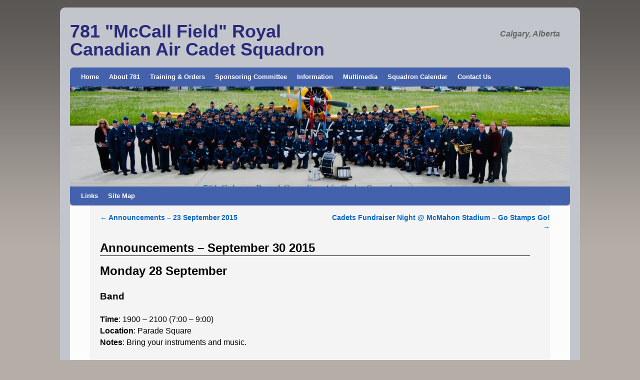

--- FILE ---
content_type: text/html; charset=UTF-8
request_url: http://781aircadets.ca/announcements-september-30-2015/
body_size: 13395
content:
<!DOCTYPE html>
<html lang="en-US">
<head>
<meta charset="UTF-8" />

<link rel="profile" href="http://gmpg.org/xfn/11" />
<link rel="stylesheet" type="text/css" media="all" href="http://781aircadets.ca/wp-content/themes/weaver/style.css" />
<link rel="pingback" href="" />
<meta name='robots' content='index, follow, max-image-preview:large, max-snippet:-1, max-video-preview:-1' />

	<!-- This site is optimized with the Yoast SEO plugin v20.5 - https://yoast.com/wordpress/plugins/seo/ -->
	<title>Announcements - September 30 2015 - 781 &quot;McCall Field&quot; Royal Canadian Air Cadet Squadron</title>
	<link rel="canonical" href="https://781aircadets.ca/announcements-september-30-2015/" />
	<meta name="twitter:label1" content="Written by" />
	<meta name="twitter:data1" content="Ray Yang" />
	<meta name="twitter:label2" content="Est. reading time" />
	<meta name="twitter:data2" content="1 minute" />
	<script type="application/ld+json" class="yoast-schema-graph">{"@context":"https://schema.org","@graph":[{"@type":"WebPage","@id":"https://781aircadets.ca/announcements-september-30-2015/","url":"https://781aircadets.ca/announcements-september-30-2015/","name":"Announcements - September 30 2015 - 781 &quot;McCall Field&quot; Royal Canadian Air Cadet Squadron","isPartOf":{"@id":"https://781aircadets.ca/#website"},"datePublished":"2015-09-25T22:35:57+00:00","dateModified":"2015-09-25T22:35:57+00:00","author":{"@id":"https://781aircadets.ca/#/schema/person/032801f098192d865ca992518aedf6c2"},"breadcrumb":{"@id":"https://781aircadets.ca/announcements-september-30-2015/#breadcrumb"},"inLanguage":"en-US","potentialAction":[{"@type":"ReadAction","target":["https://781aircadets.ca/announcements-september-30-2015/"]}]},{"@type":"BreadcrumbList","@id":"https://781aircadets.ca/announcements-september-30-2015/#breadcrumb","itemListElement":[{"@type":"ListItem","position":1,"name":"Home","item":"https://781aircadets.ca/"},{"@type":"ListItem","position":2,"name":"Announcements &#8211; September 30 2015"}]},{"@type":"WebSite","@id":"https://781aircadets.ca/#website","url":"https://781aircadets.ca/","name":"781 &quot;McCall Field&quot; Royal Canadian Air Cadet Squadron","description":"Calgary, Alberta","potentialAction":[{"@type":"SearchAction","target":{"@type":"EntryPoint","urlTemplate":"https://781aircadets.ca/?s={search_term_string}"},"query-input":"required name=search_term_string"}],"inLanguage":"en-US"},{"@type":"Person","@id":"https://781aircadets.ca/#/schema/person/032801f098192d865ca992518aedf6c2","name":"Ray Yang","image":{"@type":"ImageObject","inLanguage":"en-US","@id":"https://781aircadets.ca/#/schema/person/image/","url":"http://1.gravatar.com/avatar/7d7a4b5c11a85b76e1c42f3cb48e7a35?s=96&d=mm&r=g","contentUrl":"http://1.gravatar.com/avatar/7d7a4b5c11a85b76e1c42f3cb48e7a35?s=96&d=mm&r=g","caption":"Ray Yang"},"url":"http://781aircadets.ca/author/ray/"}]}</script>
	<!-- / Yoast SEO plugin. -->


<link rel='dns-prefetch' href='//widgets.wp.com' />
<link rel='dns-prefetch' href='//s0.wp.com' />
<link rel='dns-prefetch' href='//0.gravatar.com' />
<link rel='dns-prefetch' href='//1.gravatar.com' />
<link rel='dns-prefetch' href='//2.gravatar.com' />
<link rel='dns-prefetch' href='//jetpack.wordpress.com' />
<link rel='dns-prefetch' href='//public-api.wordpress.com' />
<link rel='dns-prefetch' href='//v0.wordpress.com' />
<link rel="alternate" type="application/rss+xml" title="781 &quot;McCall Field&quot; Royal Canadian Air Cadet Squadron &raquo; Feed" href="http://781aircadets.ca/feed/" />
<link rel="alternate" type="application/rss+xml" title="781 &quot;McCall Field&quot; Royal Canadian Air Cadet Squadron &raquo; Comments Feed" href="http://781aircadets.ca/comments/feed/" />
<script type="text/javascript">
/* <![CDATA[ */
window._wpemojiSettings = {"baseUrl":"https:\/\/s.w.org\/images\/core\/emoji\/15.0.3\/72x72\/","ext":".png","svgUrl":"https:\/\/s.w.org\/images\/core\/emoji\/15.0.3\/svg\/","svgExt":".svg","source":{"concatemoji":"http:\/\/781aircadets.ca\/wp-includes\/js\/wp-emoji-release.min.js?ver=6.5.7"}};
/*! This file is auto-generated */
!function(i,n){var o,s,e;function c(e){try{var t={supportTests:e,timestamp:(new Date).valueOf()};sessionStorage.setItem(o,JSON.stringify(t))}catch(e){}}function p(e,t,n){e.clearRect(0,0,e.canvas.width,e.canvas.height),e.fillText(t,0,0);var t=new Uint32Array(e.getImageData(0,0,e.canvas.width,e.canvas.height).data),r=(e.clearRect(0,0,e.canvas.width,e.canvas.height),e.fillText(n,0,0),new Uint32Array(e.getImageData(0,0,e.canvas.width,e.canvas.height).data));return t.every(function(e,t){return e===r[t]})}function u(e,t,n){switch(t){case"flag":return n(e,"\ud83c\udff3\ufe0f\u200d\u26a7\ufe0f","\ud83c\udff3\ufe0f\u200b\u26a7\ufe0f")?!1:!n(e,"\ud83c\uddfa\ud83c\uddf3","\ud83c\uddfa\u200b\ud83c\uddf3")&&!n(e,"\ud83c\udff4\udb40\udc67\udb40\udc62\udb40\udc65\udb40\udc6e\udb40\udc67\udb40\udc7f","\ud83c\udff4\u200b\udb40\udc67\u200b\udb40\udc62\u200b\udb40\udc65\u200b\udb40\udc6e\u200b\udb40\udc67\u200b\udb40\udc7f");case"emoji":return!n(e,"\ud83d\udc26\u200d\u2b1b","\ud83d\udc26\u200b\u2b1b")}return!1}function f(e,t,n){var r="undefined"!=typeof WorkerGlobalScope&&self instanceof WorkerGlobalScope?new OffscreenCanvas(300,150):i.createElement("canvas"),a=r.getContext("2d",{willReadFrequently:!0}),o=(a.textBaseline="top",a.font="600 32px Arial",{});return e.forEach(function(e){o[e]=t(a,e,n)}),o}function t(e){var t=i.createElement("script");t.src=e,t.defer=!0,i.head.appendChild(t)}"undefined"!=typeof Promise&&(o="wpEmojiSettingsSupports",s=["flag","emoji"],n.supports={everything:!0,everythingExceptFlag:!0},e=new Promise(function(e){i.addEventListener("DOMContentLoaded",e,{once:!0})}),new Promise(function(t){var n=function(){try{var e=JSON.parse(sessionStorage.getItem(o));if("object"==typeof e&&"number"==typeof e.timestamp&&(new Date).valueOf()<e.timestamp+604800&&"object"==typeof e.supportTests)return e.supportTests}catch(e){}return null}();if(!n){if("undefined"!=typeof Worker&&"undefined"!=typeof OffscreenCanvas&&"undefined"!=typeof URL&&URL.createObjectURL&&"undefined"!=typeof Blob)try{var e="postMessage("+f.toString()+"("+[JSON.stringify(s),u.toString(),p.toString()].join(",")+"));",r=new Blob([e],{type:"text/javascript"}),a=new Worker(URL.createObjectURL(r),{name:"wpTestEmojiSupports"});return void(a.onmessage=function(e){c(n=e.data),a.terminate(),t(n)})}catch(e){}c(n=f(s,u,p))}t(n)}).then(function(e){for(var t in e)n.supports[t]=e[t],n.supports.everything=n.supports.everything&&n.supports[t],"flag"!==t&&(n.supports.everythingExceptFlag=n.supports.everythingExceptFlag&&n.supports[t]);n.supports.everythingExceptFlag=n.supports.everythingExceptFlag&&!n.supports.flag,n.DOMReady=!1,n.readyCallback=function(){n.DOMReady=!0}}).then(function(){return e}).then(function(){var e;n.supports.everything||(n.readyCallback(),(e=n.source||{}).concatemoji?t(e.concatemoji):e.wpemoji&&e.twemoji&&(t(e.twemoji),t(e.wpemoji)))}))}((window,document),window._wpemojiSettings);
/* ]]> */
</script>
<link rel='stylesheet' id='weaver-style-sheet-css' href='http://781aircadets.ca/wp-content/uploads/weaver-subthemes/style-weaver.css?ver=209' type='text/css' media='all' />
<style id='wp-emoji-styles-inline-css' type='text/css'>

	img.wp-smiley, img.emoji {
		display: inline !important;
		border: none !important;
		box-shadow: none !important;
		height: 1em !important;
		width: 1em !important;
		margin: 0 0.07em !important;
		vertical-align: -0.1em !important;
		background: none !important;
		padding: 0 !important;
	}
</style>
<link rel='stylesheet' id='wp-block-library-css' href='http://781aircadets.ca/wp-includes/css/dist/block-library/style.min.css?ver=6.5.7' type='text/css' media='all' />
<style id='wp-block-library-inline-css' type='text/css'>
.has-text-align-justify{text-align:justify;}
</style>
<link rel='stylesheet' id='mediaelement-css' href='http://781aircadets.ca/wp-includes/js/mediaelement/mediaelementplayer-legacy.min.css?ver=4.2.17' type='text/css' media='all' />
<link rel='stylesheet' id='wp-mediaelement-css' href='http://781aircadets.ca/wp-includes/js/mediaelement/wp-mediaelement.min.css?ver=6.5.7' type='text/css' media='all' />
<style id='classic-theme-styles-inline-css' type='text/css'>
/*! This file is auto-generated */
.wp-block-button__link{color:#fff;background-color:#32373c;border-radius:9999px;box-shadow:none;text-decoration:none;padding:calc(.667em + 2px) calc(1.333em + 2px);font-size:1.125em}.wp-block-file__button{background:#32373c;color:#fff;text-decoration:none}
</style>
<style id='global-styles-inline-css' type='text/css'>
body{--wp--preset--color--black: #000000;--wp--preset--color--cyan-bluish-gray: #abb8c3;--wp--preset--color--white: #ffffff;--wp--preset--color--pale-pink: #f78da7;--wp--preset--color--vivid-red: #cf2e2e;--wp--preset--color--luminous-vivid-orange: #ff6900;--wp--preset--color--luminous-vivid-amber: #fcb900;--wp--preset--color--light-green-cyan: #7bdcb5;--wp--preset--color--vivid-green-cyan: #00d084;--wp--preset--color--pale-cyan-blue: #8ed1fc;--wp--preset--color--vivid-cyan-blue: #0693e3;--wp--preset--color--vivid-purple: #9b51e0;--wp--preset--gradient--vivid-cyan-blue-to-vivid-purple: linear-gradient(135deg,rgba(6,147,227,1) 0%,rgb(155,81,224) 100%);--wp--preset--gradient--light-green-cyan-to-vivid-green-cyan: linear-gradient(135deg,rgb(122,220,180) 0%,rgb(0,208,130) 100%);--wp--preset--gradient--luminous-vivid-amber-to-luminous-vivid-orange: linear-gradient(135deg,rgba(252,185,0,1) 0%,rgba(255,105,0,1) 100%);--wp--preset--gradient--luminous-vivid-orange-to-vivid-red: linear-gradient(135deg,rgba(255,105,0,1) 0%,rgb(207,46,46) 100%);--wp--preset--gradient--very-light-gray-to-cyan-bluish-gray: linear-gradient(135deg,rgb(238,238,238) 0%,rgb(169,184,195) 100%);--wp--preset--gradient--cool-to-warm-spectrum: linear-gradient(135deg,rgb(74,234,220) 0%,rgb(151,120,209) 20%,rgb(207,42,186) 40%,rgb(238,44,130) 60%,rgb(251,105,98) 80%,rgb(254,248,76) 100%);--wp--preset--gradient--blush-light-purple: linear-gradient(135deg,rgb(255,206,236) 0%,rgb(152,150,240) 100%);--wp--preset--gradient--blush-bordeaux: linear-gradient(135deg,rgb(254,205,165) 0%,rgb(254,45,45) 50%,rgb(107,0,62) 100%);--wp--preset--gradient--luminous-dusk: linear-gradient(135deg,rgb(255,203,112) 0%,rgb(199,81,192) 50%,rgb(65,88,208) 100%);--wp--preset--gradient--pale-ocean: linear-gradient(135deg,rgb(255,245,203) 0%,rgb(182,227,212) 50%,rgb(51,167,181) 100%);--wp--preset--gradient--electric-grass: linear-gradient(135deg,rgb(202,248,128) 0%,rgb(113,206,126) 100%);--wp--preset--gradient--midnight: linear-gradient(135deg,rgb(2,3,129) 0%,rgb(40,116,252) 100%);--wp--preset--font-size--small: 13px;--wp--preset--font-size--medium: 20px;--wp--preset--font-size--large: 36px;--wp--preset--font-size--x-large: 42px;--wp--preset--spacing--20: 0.44rem;--wp--preset--spacing--30: 0.67rem;--wp--preset--spacing--40: 1rem;--wp--preset--spacing--50: 1.5rem;--wp--preset--spacing--60: 2.25rem;--wp--preset--spacing--70: 3.38rem;--wp--preset--spacing--80: 5.06rem;--wp--preset--shadow--natural: 6px 6px 9px rgba(0, 0, 0, 0.2);--wp--preset--shadow--deep: 12px 12px 50px rgba(0, 0, 0, 0.4);--wp--preset--shadow--sharp: 6px 6px 0px rgba(0, 0, 0, 0.2);--wp--preset--shadow--outlined: 6px 6px 0px -3px rgba(255, 255, 255, 1), 6px 6px rgba(0, 0, 0, 1);--wp--preset--shadow--crisp: 6px 6px 0px rgba(0, 0, 0, 1);}:where(.is-layout-flex){gap: 0.5em;}:where(.is-layout-grid){gap: 0.5em;}body .is-layout-flex{display: flex;}body .is-layout-flex{flex-wrap: wrap;align-items: center;}body .is-layout-flex > *{margin: 0;}body .is-layout-grid{display: grid;}body .is-layout-grid > *{margin: 0;}:where(.wp-block-columns.is-layout-flex){gap: 2em;}:where(.wp-block-columns.is-layout-grid){gap: 2em;}:where(.wp-block-post-template.is-layout-flex){gap: 1.25em;}:where(.wp-block-post-template.is-layout-grid){gap: 1.25em;}.has-black-color{color: var(--wp--preset--color--black) !important;}.has-cyan-bluish-gray-color{color: var(--wp--preset--color--cyan-bluish-gray) !important;}.has-white-color{color: var(--wp--preset--color--white) !important;}.has-pale-pink-color{color: var(--wp--preset--color--pale-pink) !important;}.has-vivid-red-color{color: var(--wp--preset--color--vivid-red) !important;}.has-luminous-vivid-orange-color{color: var(--wp--preset--color--luminous-vivid-orange) !important;}.has-luminous-vivid-amber-color{color: var(--wp--preset--color--luminous-vivid-amber) !important;}.has-light-green-cyan-color{color: var(--wp--preset--color--light-green-cyan) !important;}.has-vivid-green-cyan-color{color: var(--wp--preset--color--vivid-green-cyan) !important;}.has-pale-cyan-blue-color{color: var(--wp--preset--color--pale-cyan-blue) !important;}.has-vivid-cyan-blue-color{color: var(--wp--preset--color--vivid-cyan-blue) !important;}.has-vivid-purple-color{color: var(--wp--preset--color--vivid-purple) !important;}.has-black-background-color{background-color: var(--wp--preset--color--black) !important;}.has-cyan-bluish-gray-background-color{background-color: var(--wp--preset--color--cyan-bluish-gray) !important;}.has-white-background-color{background-color: var(--wp--preset--color--white) !important;}.has-pale-pink-background-color{background-color: var(--wp--preset--color--pale-pink) !important;}.has-vivid-red-background-color{background-color: var(--wp--preset--color--vivid-red) !important;}.has-luminous-vivid-orange-background-color{background-color: var(--wp--preset--color--luminous-vivid-orange) !important;}.has-luminous-vivid-amber-background-color{background-color: var(--wp--preset--color--luminous-vivid-amber) !important;}.has-light-green-cyan-background-color{background-color: var(--wp--preset--color--light-green-cyan) !important;}.has-vivid-green-cyan-background-color{background-color: var(--wp--preset--color--vivid-green-cyan) !important;}.has-pale-cyan-blue-background-color{background-color: var(--wp--preset--color--pale-cyan-blue) !important;}.has-vivid-cyan-blue-background-color{background-color: var(--wp--preset--color--vivid-cyan-blue) !important;}.has-vivid-purple-background-color{background-color: var(--wp--preset--color--vivid-purple) !important;}.has-black-border-color{border-color: var(--wp--preset--color--black) !important;}.has-cyan-bluish-gray-border-color{border-color: var(--wp--preset--color--cyan-bluish-gray) !important;}.has-white-border-color{border-color: var(--wp--preset--color--white) !important;}.has-pale-pink-border-color{border-color: var(--wp--preset--color--pale-pink) !important;}.has-vivid-red-border-color{border-color: var(--wp--preset--color--vivid-red) !important;}.has-luminous-vivid-orange-border-color{border-color: var(--wp--preset--color--luminous-vivid-orange) !important;}.has-luminous-vivid-amber-border-color{border-color: var(--wp--preset--color--luminous-vivid-amber) !important;}.has-light-green-cyan-border-color{border-color: var(--wp--preset--color--light-green-cyan) !important;}.has-vivid-green-cyan-border-color{border-color: var(--wp--preset--color--vivid-green-cyan) !important;}.has-pale-cyan-blue-border-color{border-color: var(--wp--preset--color--pale-cyan-blue) !important;}.has-vivid-cyan-blue-border-color{border-color: var(--wp--preset--color--vivid-cyan-blue) !important;}.has-vivid-purple-border-color{border-color: var(--wp--preset--color--vivid-purple) !important;}.has-vivid-cyan-blue-to-vivid-purple-gradient-background{background: var(--wp--preset--gradient--vivid-cyan-blue-to-vivid-purple) !important;}.has-light-green-cyan-to-vivid-green-cyan-gradient-background{background: var(--wp--preset--gradient--light-green-cyan-to-vivid-green-cyan) !important;}.has-luminous-vivid-amber-to-luminous-vivid-orange-gradient-background{background: var(--wp--preset--gradient--luminous-vivid-amber-to-luminous-vivid-orange) !important;}.has-luminous-vivid-orange-to-vivid-red-gradient-background{background: var(--wp--preset--gradient--luminous-vivid-orange-to-vivid-red) !important;}.has-very-light-gray-to-cyan-bluish-gray-gradient-background{background: var(--wp--preset--gradient--very-light-gray-to-cyan-bluish-gray) !important;}.has-cool-to-warm-spectrum-gradient-background{background: var(--wp--preset--gradient--cool-to-warm-spectrum) !important;}.has-blush-light-purple-gradient-background{background: var(--wp--preset--gradient--blush-light-purple) !important;}.has-blush-bordeaux-gradient-background{background: var(--wp--preset--gradient--blush-bordeaux) !important;}.has-luminous-dusk-gradient-background{background: var(--wp--preset--gradient--luminous-dusk) !important;}.has-pale-ocean-gradient-background{background: var(--wp--preset--gradient--pale-ocean) !important;}.has-electric-grass-gradient-background{background: var(--wp--preset--gradient--electric-grass) !important;}.has-midnight-gradient-background{background: var(--wp--preset--gradient--midnight) !important;}.has-small-font-size{font-size: var(--wp--preset--font-size--small) !important;}.has-medium-font-size{font-size: var(--wp--preset--font-size--medium) !important;}.has-large-font-size{font-size: var(--wp--preset--font-size--large) !important;}.has-x-large-font-size{font-size: var(--wp--preset--font-size--x-large) !important;}
.wp-block-navigation a:where(:not(.wp-element-button)){color: inherit;}
:where(.wp-block-post-template.is-layout-flex){gap: 1.25em;}:where(.wp-block-post-template.is-layout-grid){gap: 1.25em;}
:where(.wp-block-columns.is-layout-flex){gap: 2em;}:where(.wp-block-columns.is-layout-grid){gap: 2em;}
.wp-block-pullquote{font-size: 1.5em;line-height: 1.6;}
</style>
<link rel='stylesheet' id='magic-liquidizer-table-style-css' href='http://781aircadets.ca/wp-content/plugins/magic-liquidizer-responsive-table/idcss/ml-responsive-table.css?ver=2.0.3' type='text/css' media='all' />
<link rel='stylesheet' id='meteor-slides-css' href='http://781aircadets.ca/wp-content/plugins/meteor-slides/css/meteor-slides.css?ver=1.0' type='text/css' media='all' />
<link rel='stylesheet' id='youtube-channel-gallery-css' href='http://781aircadets.ca/wp-content/plugins/youtube-channel-gallery/styles.css?ver=6.5.7' type='text/css' media='all' />
<link rel='stylesheet' id='jquery.magnific-popup-css' href='http://781aircadets.ca/wp-content/plugins/youtube-channel-gallery/magnific-popup.css?ver=6.5.7' type='text/css' media='all' />
<style id='jetpack_facebook_likebox-inline-css' type='text/css'>
.widget_facebook_likebox {
	overflow: hidden;
}

</style>
<link rel='stylesheet' id='ngg_basic_slideshow_style-css' href='http://781aircadets.ca/wp-content/plugins/nextgen-gallery/products/photocrati_nextgen/modules/nextgen_basic_gallery/static/slideshow/ngg_basic_slideshow.css?ver=3.35' type='text/css' media='all' />
<link rel='stylesheet' id='ngg_slick_slideshow_style-css' href='http://781aircadets.ca/wp-content/plugins/nextgen-gallery/products/photocrati_nextgen/modules/nextgen_basic_gallery/static/slideshow/slick/slick.css?ver=3.35' type='text/css' media='all' />
<link rel='stylesheet' id='ngg_slick_slideshow_theme-css' href='http://781aircadets.ca/wp-content/plugins/nextgen-gallery/products/photocrati_nextgen/modules/nextgen_basic_gallery/static/slideshow/slick/slick-theme.css?ver=3.35' type='text/css' media='all' />
<link rel='stylesheet' id='ngg_trigger_buttons-css' href='http://781aircadets.ca/wp-content/plugins/nextgen-gallery/products/photocrati_nextgen/modules/nextgen_gallery_display/static/trigger_buttons.css?ver=3.35' type='text/css' media='all' />
<link rel='stylesheet' id='shutter-0-css' href='http://781aircadets.ca/wp-content/plugins/nextgen-gallery/products/photocrati_nextgen/modules/lightbox/static/shutter/shutter.css?ver=3.35' type='text/css' media='all' />
<link rel='stylesheet' id='fontawesome_v4_shim_style-css' href='http://781aircadets.ca/wp-content/plugins/nextgen-gallery/products/photocrati_nextgen/modules/nextgen_gallery_display/static/fontawesome/css/v4-shims.min.css?ver=6.5.7' type='text/css' media='all' />
<link rel='stylesheet' id='fontawesome-css' href='http://781aircadets.ca/wp-content/plugins/nextgen-gallery/products/photocrati_nextgen/modules/nextgen_gallery_display/static/fontawesome/css/all.min.css?ver=6.5.7' type='text/css' media='all' />
<link rel='stylesheet' id='nextgen_widgets_style-css' href='http://781aircadets.ca/wp-content/plugins/nextgen-gallery/products/photocrati_nextgen/modules/widget/static/widgets.css?ver=3.35' type='text/css' media='all' />
<link rel='stylesheet' id='nextgen_basic_slideshow_style-css' href='http://781aircadets.ca/wp-content/plugins/nextgen-gallery/products/photocrati_nextgen/modules/nextgen_basic_gallery/static/slideshow/ngg_basic_slideshow.css?ver=3.35' type='text/css' media='all' />
<link rel='stylesheet' id='social-logos-css' href='http://781aircadets.ca/wp-content/plugins/jetpack/_inc/social-logos/social-logos.min.css?ver=12.0.2' type='text/css' media='all' />
<link rel='stylesheet' id='jetpack_css-css' href='http://781aircadets.ca/wp-content/plugins/jetpack/css/jetpack.css?ver=12.0.2' type='text/css' media='all' />
<script type="text/javascript" id="jetpack_related-posts-js-extra">
/* <![CDATA[ */
var related_posts_js_options = {"post_heading":"h4"};
/* ]]> */
</script>
<script type="text/javascript" src="http://781aircadets.ca/wp-content/plugins/jetpack/_inc/build/related-posts/related-posts.min.js?ver=20211209" id="jetpack_related-posts-js"></script>
<script type="text/javascript" src="http://781aircadets.ca/wp-includes/js/jquery/jquery.min.js?ver=3.7.1" id="jquery-core-js"></script>
<script type="text/javascript" src="http://781aircadets.ca/wp-includes/js/jquery/jquery-migrate.min.js?ver=3.4.1" id="jquery-migrate-js"></script>
<script type="text/javascript" src="http://781aircadets.ca/wp-content/plugins/magic-liquidizer-responsive-table/idjs/ml.responsive.table.min.js?ver=2.0.3" id="magic-liquidizer-table-js"></script>
<script type="text/javascript" src="http://781aircadets.ca/wp-content/plugins/meteor-slides/js/jquery.cycle.all.js?ver=6.5.7" id="jquery-cycle-js"></script>
<script type="text/javascript" src="http://781aircadets.ca/wp-content/plugins/meteor-slides/js/jquery.metadata.v2.js?ver=6.5.7" id="jquery-metadata-js"></script>
<script type="text/javascript" src="http://781aircadets.ca/wp-content/plugins/meteor-slides/js/jquery.touchwipe.1.1.1.js?ver=6.5.7" id="jquery-touchwipe-js"></script>
<script type="text/javascript" id="meteorslides-script-js-extra">
/* <![CDATA[ */
var meteorslidessettings = {"meteorslideshowspeed":"2000","meteorslideshowduration":"8000","meteorslideshowheight":"200","meteorslideshowwidth":"1000","meteorslideshowtransition":"fade"};
/* ]]> */
</script>
<script type="text/javascript" src="http://781aircadets.ca/wp-content/plugins/meteor-slides/js/slideshow.js?ver=6.5.7" id="meteorslides-script-js"></script>
<script type="text/javascript" src="http://781aircadets.ca/wp-content/plugins/nextgen-gallery/products/photocrati_nextgen/modules/nextgen_basic_gallery/static/slideshow/slick/slick-1.8.0-modded.js?ver=3.35" id="ngg_slick-js"></script>
<script type="text/javascript" id="photocrati_ajax-js-extra">
/* <![CDATA[ */
var photocrati_ajax = {"url":"http:\/\/781aircadets.ca\/index.php?photocrati_ajax=1","wp_home_url":"http:\/\/781aircadets.ca","wp_site_url":"http:\/\/781aircadets.ca","wp_root_url":"http:\/\/781aircadets.ca","wp_plugins_url":"http:\/\/781aircadets.ca\/wp-content\/plugins","wp_content_url":"http:\/\/781aircadets.ca\/wp-content","wp_includes_url":"http:\/\/781aircadets.ca\/wp-includes\/","ngg_param_slug":"nggallery"};
/* ]]> */
</script>
<script type="text/javascript" src="http://781aircadets.ca/wp-content/plugins/nextgen-gallery/products/photocrati_nextgen/modules/ajax/static/ajax.min.js?ver=3.35" id="photocrati_ajax-js"></script>
<script type="text/javascript" src="http://781aircadets.ca/wp-content/plugins/nextgen-gallery/products/photocrati_nextgen/modules/nextgen_basic_gallery/static/slideshow/ngg_basic_slideshow.js?ver=3.35" id="photocrati-nextgen_basic_slideshow-js"></script>
<script type="text/javascript" src="http://781aircadets.ca/wp-content/plugins/nextgen-gallery/products/photocrati_nextgen/modules/nextgen_gallery_display/static/fontawesome/js/v4-shims.min.js?ver=5.3.1" id="fontawesome_v4_shim-js"></script>
<script type="text/javascript" defer data-auto-replace-svg="false" data-keep-original-source="false" data-search-pseudo-elements src="http://781aircadets.ca/wp-content/plugins/nextgen-gallery/products/photocrati_nextgen/modules/nextgen_gallery_display/static/fontawesome/js/all.min.js?ver=5.3.1" id="fontawesome-js"></script>
<script type="text/javascript" src="http://781aircadets.ca/wp-content/plugins/google-analyticator/external-tracking.min.js?ver=6.5.7" id="ga-external-tracking-js"></script>
<link rel="https://api.w.org/" href="http://781aircadets.ca/wp-json/" /><link rel="alternate" type="application/json" href="http://781aircadets.ca/wp-json/wp/v2/posts/3708" /><link rel="EditURI" type="application/rsd+xml" title="RSD" href="http://781aircadets.ca/xmlrpc.php?rsd" />
<meta name="generator" content="WordPress 6.5.7" />
<link rel='shortlink' href='https://wp.me/p34Ho5-XO' />
<link rel="alternate" type="application/json+oembed" href="http://781aircadets.ca/wp-json/oembed/1.0/embed?url=http%3A%2F%2F781aircadets.ca%2Fannouncements-september-30-2015%2F" />
<link rel="alternate" type="text/xml+oembed" href="http://781aircadets.ca/wp-json/oembed/1.0/embed?url=http%3A%2F%2F781aircadets.ca%2Fannouncements-september-30-2015%2F&#038;format=xml" />

<!-- This site is using AdRotate v5.12 to display their advertisements - https://ajdg.solutions/ -->
<!-- AdRotate CSS -->
<style type="text/css" media="screen">
	.g { margin:0px; padding:0px; overflow:hidden; line-height:1; zoom:1; }
	.g img { height:auto; }
	.g-col { position:relative; float:left; }
	.g-col:first-child { margin-left: 0; }
	.g-col:last-child { margin-right: 0; }
	.g-1 { width:100%; max-width:160px; height:100%; max-height:230px; margin: 0 auto; }
	@media only screen and (max-width: 480px) {
		.g-col, .g-dyn, .g-single { width:100%; margin-left:0; margin-right:0; }
	}
</style>
<!-- /AdRotate CSS -->

	<style>img#wpstats{display:none}</style>
		
<!-- This site is using Weaver 2.2.9 subtheme: Blue -->
<meta name="description" content=" Air Cadets 781 Squadron - Calgary, Alberta " />
<meta name="keywords" content="Air Cadets 781 Squadron blog, Air Cadets 781 Squadron" />
<!-- Add your own CSS snippets between the style tags. -->
<style type="text/css">
</style>
<!--[if lte IE 7]>
<style type="text/css" media="screen">
div.menu { display:inline !important;}
.menu-add, .menu-add-left {margin-top:-4px !important;}
</style>
<![endif]-->
<!--[if lte IE 8]>
<style type="text/css" media="screen">
#primary, #secondary, #altleft, #altright, #ttw-top-widget, #ttw-bot-widget,
  #ttw-site-top-widget, #ttw-site-bot-widget, #per-page-widget, #wrapper {
  behavior: url(http://781aircadets.ca/wp-content/themes/weaver/js/PIE/PIE.php); position:relative; }
</style>
<![endif]-->

<!-- End of Weaver options -->
<style type="text/css" id="custom-background-css">
body.custom-background { background-color: #b5aea8; }
</style>
				<style type="text/css">
				/* If html does not have either class, do not show lazy loaded images. */
				html:not( .jetpack-lazy-images-js-enabled ):not( .js ) .jetpack-lazy-image {
					display: none;
				}
			</style>
			<script>
				document.documentElement.classList.add(
					'jetpack-lazy-images-js-enabled'
				);
			</script>
		
<!-- Jetpack Open Graph Tags -->
<meta property="og:type" content="article" />
<meta property="og:title" content="Announcements &#8211; September 30 2015" />
<meta property="og:url" content="http://781aircadets.ca/announcements-september-30-2015/" />
<meta property="og:description" content="Monday 28 September Band Time: 1900 &#8211; 2100 (7:00 &#8211; 9:00) Location: Parade Square Notes: Bring your instruments and music. Effective Speaking Time: 1830 &#8211; 2100 (6:30 &#8211; 9:00) …" />
<meta property="article:published_time" content="2015-09-25T22:35:57+00:00" />
<meta property="article:modified_time" content="2015-09-25T22:35:57+00:00" />
<meta property="og:site_name" content="781 &quot;McCall Field&quot; Royal Canadian Air Cadet Squadron" />
<meta property="og:image" content="https://s0.wp.com/i/blank.jpg" />
<meta property="og:image:alt" content="" />
<meta property="og:locale" content="en_US" />
<meta name="twitter:text:title" content="Announcements &#8211; September 30 2015" />
<meta name="twitter:card" content="summary" />

<!-- End Jetpack Open Graph Tags -->
<!-- Google Analytics Tracking by Google Analyticator 6.5.7 -->
<script type="text/javascript">
    var analyticsFileTypes = [];
    var analyticsSnippet = 'disabled';
    var analyticsEventTracking = 'enabled';
</script>
<script type="text/javascript">
	(function(i,s,o,g,r,a,m){i['GoogleAnalyticsObject']=r;i[r]=i[r]||function(){
	(i[r].q=i[r].q||[]).push(arguments)},i[r].l=1*new Date();a=s.createElement(o),
	m=s.getElementsByTagName(o)[0];a.async=1;a.src=g;m.parentNode.insertBefore(a,m)
	})(window,document,'script','//www.google-analytics.com/analytics.js','ga');
	ga('create', 'UA-37028330-1', 'auto');
 
	ga('send', 'pageview');
</script>
</head>

<body class="post-template-default single single-post postid-3708 single-format-standard custom-background">
<div id="wrapper" class="hfeed">
    <div id="header">
    	<div id="masthead">
		<div id="ttw-site-logo"></div>
		<div id="ttw-site-logo-link" onclick="location.href='http://781aircadets.ca/';" style="cursor:pointer;"></div>
		<div id="site-title" >
		    <span>
			<a href="http://781aircadets.ca/" title="781 &quot;McCall Field&quot; Royal Canadian Air Cadet Squadron" rel="home">781 &quot;McCall Field&quot; Royal Canadian Air Cadet Squadron</a>
		    </span>
		</div>
		<div id="site-description" >Calgary, Alberta</div>
		<div class="skip-link screen-reader-text"><a href="#content" title="Skip to content">Skip to content</a></div>
			<div id="nav-top-menu"><div id="access" role="navigation">
<div class="menu"><ul id="menu-menu" class="menu"><li id="menu-item-167" class="menu-item menu-item-type-custom menu-item-object-custom menu-item-home menu-item-167"><a href="http://781aircadets.ca/">Home</a></li>
<li id="menu-item-87" class="menu-item menu-item-type-post_type menu-item-object-page menu-item-has-children menu-item-87"><a href="http://781aircadets.ca/about-781/">About 781</a>
<ul class="sub-menu">
	<li id="menu-item-803" class="menu-item menu-item-type-post_type menu-item-object-page menu-item-803"><a href="http://781aircadets.ca/about-781/cadets/">About Cadets</a></li>
	<li id="menu-item-178" class="menu-item menu-item-type-post_type menu-item-object-page menu-item-178"><a href="http://781aircadets.ca/about-781/cadets-video/">Cadets Videos</a></li>
	<li id="menu-item-90" class="menu-item menu-item-type-post_type menu-item-object-page menu-item-90"><a href="http://781aircadets.ca/about-781/joinus/">Join Us</a></li>
	<li id="menu-item-91" class="menu-item menu-item-type-post_type menu-item-object-page menu-item-91"><a href="http://781aircadets.ca/about-781/location/">Location</a></li>
	<li id="menu-item-89" class="menu-item menu-item-type-post_type menu-item-object-page menu-item-89"><a href="http://781aircadets.ca/about-781/history/">History</a></li>
	<li id="menu-item-92" class="menu-item menu-item-type-post_type menu-item-object-page menu-item-92"><a href="http://781aircadets.ca/about-781/unit-staff/">Squadron Staff</a></li>
	<li id="menu-item-88" class="menu-item menu-item-type-post_type menu-item-object-page menu-item-88"><a href="http://781aircadets.ca/about-781/alumni/">Alumni</a></li>
</ul>
</li>
<li id="menu-item-93" class="menu-item menu-item-type-post_type menu-item-object-page menu-item-has-children menu-item-93"><a href="http://781aircadets.ca/local-training-orders/">Training &#038; Orders</a>
<ul class="sub-menu">
	<li id="menu-item-96" class="menu-item menu-item-type-post_type menu-item-object-page menu-item-96"><a href="http://781aircadets.ca/local-training-orders/unit-orders/">Unit Orders</a></li>
	<li id="menu-item-94" class="menu-item menu-item-type-post_type menu-item-object-page menu-item-94"><a href="http://781aircadets.ca/local-training-orders/familiarization-flying/">Familiarization Flying</a></li>
	<li id="menu-item-95" class="menu-item menu-item-type-post_type menu-item-object-page menu-item-95"><a href="http://781aircadets.ca/local-training-orders/marksmanship-training/">Marksmanship Training</a></li>
	<li id="menu-item-97" class="menu-item menu-item-type-post_type menu-item-object-page menu-item-97"><a href="http://781aircadets.ca/local-training-orders/military-band/">Military Band</a></li>
	<li id="menu-item-98" class="menu-item menu-item-type-post_type menu-item-object-page menu-item-98"><a href="http://781aircadets.ca/local-training-orders/pipe-band/">Pipe Band</a></li>
	<li id="menu-item-99" class="menu-item menu-item-type-post_type menu-item-object-page menu-item-99"><a href="http://781aircadets.ca/local-training-orders/duke-of-edinburgh/">Duke of Edinburgh</a></li>
</ul>
</li>
<li id="menu-item-100" class="menu-item menu-item-type-post_type menu-item-object-page menu-item-has-children menu-item-100"><a href="http://781aircadets.ca/ssc/">Sponsoring Committee</a>
<ul class="sub-menu">
	<li id="menu-item-101" class="menu-item menu-item-type-post_type menu-item-object-page menu-item-101"><a href="http://781aircadets.ca/ssc/executive/">Executives</a></li>
	<li id="menu-item-5615" class="menu-item menu-item-type-post_type menu-item-object-page menu-item-5615"><a href="http://781aircadets.ca/ssc/screened-volunteer/">Become Screened Volunteer</a></li>
	<li id="menu-item-228" class="menu-item menu-item-type-post_type menu-item-object-page menu-item-228"><a href="http://781aircadets.ca/ssc/donations/">Donations</a></li>
	<li id="menu-item-3869" class="menu-item menu-item-type-post_type menu-item-object-page menu-item-3869"><a href="http://781aircadets.ca/ssc/donate-your-bottles/">Donate Your Bottles</a></li>
	<li id="menu-item-3948" class="menu-item menu-item-type-post_type menu-item-object-page menu-item-3948"><a href="http://781aircadets.ca/ssc/donate-your-car/">Donate Your Car</a></li>
</ul>
</li>
<li id="menu-item-102" class="menu-item menu-item-type-post_type menu-item-object-page menu-item-has-children menu-item-102"><a href="#">Information</a>
<ul class="sub-menu">
	<li id="menu-item-2942" class="menu-item menu-item-type-post_type menu-item-object-page menu-item-2942"><a href="http://781aircadets.ca/information/tips-for-parents/">Tips for Parents</a></li>
	<li id="menu-item-5830" class="menu-item menu-item-type-post_type menu-item-object-page menu-item-5830"><a href="http://781aircadets.ca/information/cadet-ranks/">Cadet Ranks</a></li>
	<li id="menu-item-104" class="menu-item menu-item-type-post_type menu-item-object-page menu-item-104"><a href="http://781aircadets.ca/information/acronyms-and-definitions/">Acronyms and Definitions</a></li>
	<li id="menu-item-105" class="menu-item menu-item-type-post_type menu-item-object-page menu-item-105"><a href="http://781aircadets.ca/information/scholarship/">Awards &#038; Scholarships</a></li>
</ul>
</li>
<li id="menu-item-363" class="menu-item menu-item-type-post_type menu-item-object-page menu-item-has-children menu-item-363"><a href="#">Multimedia</a>
<ul class="sub-menu">
	<li id="menu-item-6274" class="menu-item menu-item-type-post_type menu-item-object-page menu-item-6274"><a href="http://781aircadets.ca/squadron-image-gallery/">Squadron Image Gallery</a></li>
	<li id="menu-item-364" class="menu-item menu-item-type-post_type menu-item-object-page menu-item-364"><a href="http://781aircadets.ca/multimedia/videos/">Videos</a></li>
	<li id="menu-item-365" class="menu-item menu-item-type-post_type menu-item-object-page menu-item-365"><a href="http://781aircadets.ca/multimedia/photo/">Photos (Pre 2019)</a></li>
</ul>
</li>
<li id="menu-item-3877" class="menu-item menu-item-type-post_type menu-item-object-page menu-item-3877"><a href="http://781aircadets.ca/squadron-calendar/">Squadron Calendar</a></li>
<li id="menu-item-5939" class="menu-item menu-item-type-post_type menu-item-object-page menu-item-5939"><a href="http://781aircadets.ca/contactus/">Contact Us</a></li>
</ul></div>			</div></div><!-- #access -->
		    	
		
	<div id="meteor-slideshow" class="meteor-slides  navprevnext">
	
			
			
			<ul class="meteor-nav">
		
				<li id="meteor-prev" class="prev"><a href="#prev">Previous</a></li>
			
				<li id="meteor-next" class="next"><a href="#next">Next</a></li>
			
			</ul><!-- .meteor-nav -->
		
				
			
		<div class="meteor-clip">
	
				
			<img style="visibility: hidden;" class="meteor-shim" src="http://781aircadets.ca/wp-content/uploads/781CoverImage-1000x200.jpg" alt="" />
			<div class="mslide mslide-1">
				
									
					<img width="1000" height="200" src="http://781aircadets.ca/wp-content/uploads/781CoverImage-1000x200.jpg" class="attachment-featured-slide size-featured-slide wp-post-image jetpack-lazy-image" alt title decoding="async" fetchpriority="high" data-attachment-id="6275" data-permalink="http://781aircadets.ca/781coverimage/" data-orig-file="http://781aircadets.ca/wp-content/uploads/781CoverImage.jpg" data-orig-size="1911,708" data-comments-opened="1" data-image-meta="{&quot;aperture&quot;:&quot;0&quot;,&quot;credit&quot;:&quot;&quot;,&quot;camera&quot;:&quot;&quot;,&quot;caption&quot;:&quot;&quot;,&quot;created_timestamp&quot;:&quot;0&quot;,&quot;copyright&quot;:&quot;&quot;,&quot;focal_length&quot;:&quot;0&quot;,&quot;iso&quot;:&quot;0&quot;,&quot;shutter_speed&quot;:&quot;0&quot;,&quot;title&quot;:&quot;&quot;,&quot;orientation&quot;:&quot;0&quot;}" data-image-title="781CoverImage" data-image-description data-image-caption data-medium-file="http://781aircadets.ca/wp-content/uploads/781CoverImage-300x111.jpg" data-large-file="http://781aircadets.ca/wp-content/uploads/781CoverImage-1024x379.jpg" data-lazy-src="http://781aircadets.ca/wp-content/uploads/781CoverImage-1000x200.jpg?is-pending-load=1" srcset="[data-uri]">					
							
			</div><!-- .mslide -->
			
						
				
			
			<div class="mslide mslide-2">
				
									
					<img width="1000" height="200" src="http://781aircadets.ca/wp-content/uploads/Calgary-2015.jpg" class="attachment-featured-slide size-featured-slide wp-post-image jetpack-lazy-image" alt title decoding="async" data-attachment-id="3628" data-permalink="http://781aircadets.ca/?attachment_id=3628" data-orig-file="http://781aircadets.ca/wp-content/uploads/Calgary-2015.jpg" data-orig-size="1000,200" data-comments-opened="1" data-image-meta="{&quot;aperture&quot;:&quot;2.2&quot;,&quot;credit&quot;:&quot;&quot;,&quot;camera&quot;:&quot;iPhone 6&quot;,&quot;caption&quot;:&quot;&quot;,&quot;created_timestamp&quot;:&quot;1437673034&quot;,&quot;copyright&quot;:&quot;&quot;,&quot;focal_length&quot;:&quot;4.15&quot;,&quot;iso&quot;:&quot;32&quot;,&quot;shutter_speed&quot;:&quot;0.000505050505051&quot;,&quot;title&quot;:&quot;&quot;,&quot;orientation&quot;:&quot;1&quot;}" data-image-title="Calgary-2015" data-image-description data-image-caption data-medium-file="http://781aircadets.ca/wp-content/uploads/Calgary-2015-300x60.jpg" data-large-file="http://781aircadets.ca/wp-content/uploads/Calgary-2015.jpg" data-lazy-srcset="http://781aircadets.ca/wp-content/uploads/Calgary-2015.jpg 1000w, http://781aircadets.ca/wp-content/uploads/Calgary-2015-150x30.jpg 150w, http://781aircadets.ca/wp-content/uploads/Calgary-2015-300x60.jpg 300w, http://781aircadets.ca/wp-content/uploads/Calgary-2015-250x50.jpg 250w" data-lazy-sizes="(max-width: 1000px) 100vw, 1000px" data-lazy-src="http://781aircadets.ca/wp-content/uploads/Calgary-2015.jpg?is-pending-load=1" srcset="[data-uri]">					
							
			</div><!-- .mslide -->
			
						
				
			
			<div class="mslide mslide-3">
				
									
					<img width="1000" height="200" src="http://781aircadets.ca/wp-content/uploads/glider2-l-1000x200.jpg" class="attachment-featured-slide size-featured-slide wp-post-image jetpack-lazy-image" alt title decoding="async" data-attachment-id="2947" data-permalink="http://781aircadets.ca/?attachment_id=2947" data-orig-file="http://781aircadets.ca/wp-content/uploads/glider2-l.jpg" data-orig-size="1000,200" data-comments-opened="1" data-image-meta="{&quot;aperture&quot;:&quot;0&quot;,&quot;credit&quot;:&quot;&quot;,&quot;camera&quot;:&quot;&quot;,&quot;caption&quot;:&quot;&quot;,&quot;created_timestamp&quot;:&quot;0&quot;,&quot;copyright&quot;:&quot;&quot;,&quot;focal_length&quot;:&quot;0&quot;,&quot;iso&quot;:&quot;0&quot;,&quot;shutter_speed&quot;:&quot;0&quot;,&quot;title&quot;:&quot;&quot;,&quot;orientation&quot;:&quot;0&quot;}" data-image-title="glider2-l" data-image-description data-image-caption data-medium-file="http://781aircadets.ca/wp-content/uploads/glider2-l-300x60.jpg" data-large-file="http://781aircadets.ca/wp-content/uploads/glider2-l.jpg" data-lazy-srcset="http://781aircadets.ca/wp-content/uploads/glider2-l.jpg 1000w, http://781aircadets.ca/wp-content/uploads/glider2-l-150x30.jpg 150w, http://781aircadets.ca/wp-content/uploads/glider2-l-300x60.jpg 300w, http://781aircadets.ca/wp-content/uploads/glider2-l-250x50.jpg 250w" data-lazy-sizes="(max-width: 1000px) 100vw, 1000px" data-lazy-src="http://781aircadets.ca/wp-content/uploads/glider2-l-1000x200.jpg?is-pending-load=1" srcset="[data-uri]">					
							
			</div><!-- .mslide -->
			
						
				
			
			<div class="mslide mslide-4">
				
									
					<img width="1000" height="200" src="http://781aircadets.ca/wp-content/uploads/2013/01/glider.jpg" class="attachment-featured-slide size-featured-slide wp-post-image jetpack-lazy-image" alt title decoding="async" data-attachment-id="183" data-permalink="http://781aircadets.ca/?attachment_id=183" data-orig-file="http://781aircadets.ca/wp-content/uploads/2013/01/glider.jpg" data-orig-size="1000,200" data-comments-opened="0" data-image-meta="{&quot;aperture&quot;:&quot;0&quot;,&quot;credit&quot;:&quot;&quot;,&quot;camera&quot;:&quot;&quot;,&quot;caption&quot;:&quot;&quot;,&quot;created_timestamp&quot;:&quot;0&quot;,&quot;copyright&quot;:&quot;&quot;,&quot;focal_length&quot;:&quot;0&quot;,&quot;iso&quot;:&quot;0&quot;,&quot;shutter_speed&quot;:&quot;0&quot;,&quot;title&quot;:&quot;&quot;}" data-image-title="Glider" data-image-description data-image-caption data-medium-file="http://781aircadets.ca/wp-content/uploads/2013/01/glider-300x60.jpg" data-large-file="http://781aircadets.ca/wp-content/uploads/2013/01/glider.jpg" data-lazy-srcset="http://781aircadets.ca/wp-content/uploads/2013/01/glider.jpg 1000w, http://781aircadets.ca/wp-content/uploads/2013/01/glider-300x60.jpg 300w, http://781aircadets.ca/wp-content/uploads/2013/01/glider-250x50.jpg 250w" data-lazy-sizes="(max-width: 1000px) 100vw, 1000px" data-lazy-src="http://781aircadets.ca/wp-content/uploads/2013/01/glider.jpg?is-pending-load=1" srcset="[data-uri]">					
							
			</div><!-- .mslide -->
			
						
				
		</div><!-- .meteor-clip -->
				
					
	</div><!-- .meteor-slides -->
	
	<!--	    </div>--><!-- #branding -->
	    		<div id="nav-bottom-menu"><div id="access2" role="navigation">
		<div class="menu"><ul id="menu-sec-menu" class="menu"><li id="menu-item-162" class="menu-item menu-item-type-post_type menu-item-object-page menu-item-162"><a href="http://781aircadets.ca/links/">Links</a></li>
<li id="menu-item-163" class="menu-item menu-item-type-post_type menu-item-object-page menu-item-163"><a href="http://781aircadets.ca/site-map/">Site Map</a></li>
</ul></div>		</div></div><!-- #access2 -->
	    
	</div><!-- #masthead -->
    </div><!-- #header -->


    <div id="main"><div id="container" class="one-column single-page">

        	    <div id="content" role="main">


		<div id="nav-above" class="navigation">
		    <div class="nav-previous"><a href="http://781aircadets.ca/announcements-23-sept-2015/" rel="prev"><span class="meta-nav">&larr;</span> Announcements &#8211; 23 September 2015</a></div>
		    <div class="nav-next"><a href="http://781aircadets.ca/cadets-fundraiser-night-mcmahon-stamps/" rel="next">Cadets Fundraiser Night @ McMahon Stadium &#8211; Go Stamps Go! <span class="meta-nav">&rarr;</span></a></div>
		</div><!-- #nav-above -->

		<div id="post-3708" class="post-3708 post type-post status-publish format-standard hentry category-announcement">
		    <h2 class="entry-title">	<a href="http://781aircadets.ca/announcements-september-30-2015/" title="Permalink to Announcements &#8211; September 30 2015" rel="bookmark">Announcements &#8211; September 30 2015</a>
</h2>

			        <div class="entry-meta">

        </div><!-- .entry-meta -->

			<div class="entry-content">
			    <h2>Monday 28 September</h2>
<h3>Band</h3>
<p><strong>Time</strong>: 1900 &#8211; 2100 (7:00 &#8211; 9:00)<br />
<strong>Location</strong>: Parade Square<br />
<strong>Notes</strong>: Bring your instruments and music.</p>
<h3>Effective Speaking</h3>
<p><strong>Time</strong>: 1830 &#8211; 2100 (6:30 &#8211; 9:00)<br />
<strong>Location</strong>: Classroom 4<br />
<strong>Notes</strong>: Bring a notebook to take notes</p>
<h3>Ground School</h3>
<p><strong>Time</strong>: 18:30 &#8211; 2130 (6:30 &#8211; 9:30)<br />
<strong>Location</strong>: Boardroom<br />
<strong>Notes</strong>: Bring a notebook to take notes</p>
<hr />
<h2>Wednesday 30 September</h2>
<p>This is a regular parade night for all cadets!</p>
<p><strong>Time</strong>: 1815-2130<br />
<strong>Location</strong>: Vecova<br />
<strong>Dress</strong>:<br />
AC-FCpl: <a href="http://781aircadets.ca/wp-content/uploads/2013/03/CATO_5504_ANNEX_A_ORDERS_OF_DRESS.pdf">C4</a> (T-Shirt and tunic)<br />
Sgt +: <a href="http://781aircadets.ca/wp-content/uploads/2013/03/CATO_5504_ANNEX_A_ORDERS_OF_DRESS.pdf">C2</a><br />
New Cadets: Dress pants or nice jeans that are clean and not ripped; dress shirt or a collared shirt.<br />
Bring a water bottle, pen, and paper with for your classes, and for taking notes throughout the night.<br />
Cadets should eat dinner before coming to cadets!<br />
<span style="text-decoration: underline;">Notes:</span><br />
1. Please make sure your hair, males and females, is up to standard.<br />
2. Any cadet that is just returning this Wednesday should immediately go see Capt. Hisey in Adm to collect their Annual Validation form.</p>
<div class="sharedaddy sd-sharing-enabled"><div class="robots-nocontent sd-block sd-social sd-social-icon-text sd-sharing"><h3 class="sd-title">Share this:</h3><div class="sd-content"><ul><li class="share-email"><a rel="nofollow noopener noreferrer" data-shared="" class="share-email sd-button share-icon" href="mailto:?subject=%5BShared%20Post%5D%20Announcements%20-%20September%2030%202015&body=http%3A%2F%2F781aircadets.ca%2Fannouncements-september-30-2015%2F&share=email" target="_blank" title="Click to email a link to a friend" data-email-share-error-title="Do you have email set up?" data-email-share-error-text="If you&#039;re having problems sharing via email, you might not have email set up for your browser. You may need to create a new email yourself." data-email-share-nonce="4c6e6cf5af" data-email-share-track-url="http://781aircadets.ca/announcements-september-30-2015/?share=email"><span>Email</span></a></li><li class="share-facebook"><a rel="nofollow noopener noreferrer" data-shared="sharing-facebook-3708" class="share-facebook sd-button share-icon" href="http://781aircadets.ca/announcements-september-30-2015/?share=facebook" target="_blank" title="Click to share on Facebook" ><span>Facebook</span></a></li><li class="share-twitter"><a rel="nofollow noopener noreferrer" data-shared="sharing-twitter-3708" class="share-twitter sd-button share-icon" href="http://781aircadets.ca/announcements-september-30-2015/?share=twitter" target="_blank" title="Click to share on Twitter" ><span>Twitter</span></a></li><li class="share-end"></li></ul></div></div></div><div class='sharedaddy sd-block sd-like jetpack-likes-widget-wrapper jetpack-likes-widget-unloaded' id='like-post-wrapper-45449105-3708-697362c596f1e' data-src='https://widgets.wp.com/likes/#blog_id=45449105&amp;post_id=3708&amp;origin=781aircadets.ca&amp;obj_id=45449105-3708-697362c596f1e' data-name='like-post-frame-45449105-3708-697362c596f1e' data-title='Like or Reblog'><h3 class="sd-title">Like this:</h3><div class='likes-widget-placeholder post-likes-widget-placeholder' style='height: 55px;'><span class='button'><span>Like</span></span> <span class="loading">Loading...</span></div><span class='sd-text-color'></span><a class='sd-link-color'></a></div>
<div id='jp-relatedposts' class='jp-relatedposts' >
	<h3 class="jp-relatedposts-headline"><em>Related</em></h3>
</div><div class="clear-cols"></div>			    			</div><!-- .entry-content -->


		<div class="entry-utility">
		    Bookmark the <a href="http://781aircadets.ca/announcements-september-30-2015/" title="Permalink to Announcements &#8211; September 30 2015" rel="bookmark">permalink</a>.		</div><!-- .entry-utility -->
		</div><!-- #post-## -->

		<div id="nav-below" class="navigation">
		    <div class="nav-previous"><a href="http://781aircadets.ca/announcements-23-sept-2015/" rel="prev"><span class="meta-nav">&larr;</span> Announcements &#8211; 23 September 2015</a></div>
		    <div class="nav-next"><a href="http://781aircadets.ca/cadets-fundraiser-night-mcmahon-stamps/" rel="next">Cadets Fundraiser Night @ McMahon Stadium &#8211; Go Stamps Go! <span class="meta-nav">&rarr;</span></a></div>
		</div><!-- #nav-below -->

		
			<div id="comments">


	<p class="nocomments">Comments are closed.</p>



</div><!-- #comments -->


	    </div><!-- #content -->
	    	</div><!-- #container -->

    </div><!-- #main -->
    	<div id="footer">
		<div id="colophon">

<table id='ttw_ftable'><tr>
 <td id='ttw_ftdl'><div id="site-info">
 &copy; 2026 - <a href="http://781aircadets.ca/" title="781 &quot;McCall Field&quot; Royal Canadian Air Cadet Squadron" rel="home">781 &quot;McCall Field&quot; Royal Canadian Air Cadet Squadron</a>
 </div></td>  <td id='ttw_ftdr'><div id="site-generator">
<!--  
<a href="http://wordpress.org/" title="Semantic Personal Publishing Platform" rel="generator">Proudly powered by WordPress.</a>
 Weaver by WeaverTheme.com -->
 </div></td> </tr></table>
		</div><!-- #colophon -->
	</div><!-- #footer -->
    <p align=center>Parents, want to receive email communications from 781 Air Cadets? <br>  Please send an email to <a href="mailto:781aircadets+subscribe@googlegroups.com">781aircadets+subscribe@googlegroups.com</a> and follow the instruction afterwards.</p></div><!-- #wrapper -->



<script type='text/javascript'>
	//<![CDATA[
    jQuery(document).ready(function($) { 
    	$('html').MagicLiquidizerTable({ whichelement: 'table', breakpoint: '480', headerSelector: 'thead td, thead th, tr th', bodyRowSelector: 'tbody tr, tr', table: '1' })
    })
	//]]>
</script> 	

	<script type="text/javascript">
		window.WPCOM_sharing_counts = {"http:\/\/781aircadets.ca\/announcements-september-30-2015\/":3708};
	</script>
				<script type="text/javascript" src="http://781aircadets.ca/wp-includes/js/comment-reply.min.js?ver=6.5.7" id="comment-reply-js" async="async" data-wp-strategy="async"></script>
<script type="text/javascript" id="jshowoff-adrotate-js-extra">
/* <![CDATA[ */
var impression_object = {"ajax_url":"http:\/\/781aircadets.ca\/wp-admin\/admin-ajax.php"};
/* ]]> */
</script>
<script type="text/javascript" src="http://781aircadets.ca/wp-content/plugins/adrotate/library/jquery.adrotate.dyngroup.js" id="jshowoff-adrotate-js"></script>
<script type="text/javascript" id="clicktrack-adrotate-js-extra">
/* <![CDATA[ */
var click_object = {"ajax_url":"http:\/\/781aircadets.ca\/wp-admin\/admin-ajax.php"};
/* ]]> */
</script>
<script type="text/javascript" src="http://781aircadets.ca/wp-content/plugins/adrotate/library/jquery.adrotate.clicktracker.js" id="clicktrack-adrotate-js"></script>
<script type="text/javascript" id="jetpack-facebook-embed-js-extra">
/* <![CDATA[ */
var jpfbembed = {"appid":"249643311490","locale":"en_US"};
/* ]]> */
</script>
<script type="text/javascript" src="http://781aircadets.ca/wp-content/plugins/jetpack/_inc/build/facebook-embed.min.js?ver=12.0.2" id="jetpack-facebook-embed-js"></script>
<script type="text/javascript" src="http://781aircadets.ca/wp-content/plugins/page-links-to/dist/new-tab.js?ver=3.3.6" id="page-links-to-js"></script>
<script type="text/javascript" src="http://781aircadets.ca/wp-content/plugins/jetpack/jetpack_vendor/automattic/jetpack-lazy-images/dist/intersection-observer.js?minify=false&amp;ver=83ec8aa758f883d6da14" id="jetpack-lazy-images-polyfill-intersectionobserver-js"></script>
<script type="text/javascript" id="jetpack-lazy-images-js-extra">
/* <![CDATA[ */
var jetpackLazyImagesL10n = {"loading_warning":"Images are still loading. Please cancel your print and try again."};
/* ]]> */
</script>
<script type="text/javascript" src="http://781aircadets.ca/wp-content/plugins/jetpack/jetpack_vendor/automattic/jetpack-lazy-images/dist/lazy-images.js?minify=false&amp;ver=de7a5ed9424adbf44f32" id="jetpack-lazy-images-js"></script>
<script type="text/javascript" id="ngg_common-js-extra">
/* <![CDATA[ */

var galleries = {};
galleries.gallery_04c9d46a1ff40dd5c4bce7151da99d97 = {"id":null,"ids":null,"source":"random_images","src":"","container_ids":[],"gallery_ids":[],"album_ids":[],"tag_ids":[],"display_type":"photocrati-nextgen_basic_slideshow","display":"","exclusions":[],"order_by":"sortorder","order_direction":"ASC","image_ids":[],"entity_ids":[],"tagcloud":false,"returns":"included","slug":"widget-slideshow-2","sortorder":[],"display_settings":{"gallery_width":160,"gallery_height":120,"cycle_effect":"fade","cycle_interval":"6","show_thumbnail_link":false,"thumbnail_link_text":"[Show picture list]","use_lightbox_effect":true,"thumbnail_width":200,"thumbnail_height":150,"effect_code":"class=\"shutterset_%GALLERY_NAME%\"","template":"","ngg_triggers_display":"never","_errors":[],"display_view":"default","autoplay":1,"pauseonhover":1,"arrows":0,"interval":3000,"transition_speed":300,"transition_style":"fade","entity_types":["image"],"show_slideshow_link":false,"use_imagebrowser_effect":false,"maximum_entity_count":10},"excluded_container_ids":[],"maximum_entity_count":10,"__defaults_set":true,"_errors":[],"ID":"04c9d46a1ff40dd5c4bce7151da99d97"};
galleries.gallery_04c9d46a1ff40dd5c4bce7151da99d97.wordpress_page_root = "http:\/\/781aircadets.ca\/announcements-september-30-2015\/";
var nextgen_lightbox_settings = {"static_path":"http:\/\/781aircadets.ca\/wp-content\/plugins\/nextgen-gallery\/products\/photocrati_nextgen\/modules\/lightbox\/static\/{placeholder}","context":"nextgen_images"};
/* ]]> */
</script>
<script type="text/javascript" src="http://781aircadets.ca/wp-content/plugins/nextgen-gallery/products/photocrati_nextgen/modules/nextgen_gallery_display/static/common.js?ver=3.35" id="ngg_common-js"></script>
<script type="text/javascript" id="ngg_common-js-after">
/* <![CDATA[ */
            var nggLastTimeoutVal = 1000;

			var nggRetryFailedImage = function(img) {
				setTimeout(function(){
					img.src = img.src;
				}, nggLastTimeoutVal);
			
				nggLastTimeoutVal += 500;
			}
        
/* ]]> */
</script>
<script type="text/javascript" id="ngg_lightbox_context-js-extra">
/* <![CDATA[ */

var nextgen_shutter_i18n = {"msgLoading":"L O A D I N G","msgClose":"Click to Close"};
/* ]]> */
</script>
<script type="text/javascript" src="http://781aircadets.ca/wp-content/plugins/nextgen-gallery/products/photocrati_nextgen/modules/lightbox/static/lightbox_context.js?ver=3.35" id="ngg_lightbox_context-js"></script>
<script type="text/javascript" src="http://781aircadets.ca/wp-content/plugins/nextgen-gallery/products/photocrati_nextgen/modules/lightbox/static/shutter/shutter.js?ver=3.35" id="shutter-0-js"></script>
<script type="text/javascript" src="http://781aircadets.ca/wp-content/plugins/nextgen-gallery/products/photocrati_nextgen/modules/lightbox/static/shutter/nextgen_shutter.js?ver=3.35" id="shutter-1-js"></script>
<script type="text/javascript" src="http://781aircadets.ca/wp-content/plugins/jetpack/_inc/build/likes/queuehandler.min.js?ver=12.0.2" id="jetpack_likes_queuehandler-js"></script>
<script type="text/javascript" id="sharing-js-js-extra">
/* <![CDATA[ */
var sharing_js_options = {"lang":"en","counts":"1","is_stats_active":"1"};
/* ]]> */
</script>
<script type="text/javascript" src="http://781aircadets.ca/wp-content/plugins/jetpack/_inc/build/sharedaddy/sharing.min.js?ver=12.0.2" id="sharing-js-js"></script>
<script type="text/javascript" id="sharing-js-js-after">
/* <![CDATA[ */
var windowOpen;
			( function () {
				function matches( el, sel ) {
					return !! (
						el.matches && el.matches( sel ) ||
						el.msMatchesSelector && el.msMatchesSelector( sel )
					);
				}

				document.body.addEventListener( 'click', function ( event ) {
					if ( ! event.target ) {
						return;
					}

					var el;
					if ( matches( event.target, 'a.share-facebook' ) ) {
						el = event.target;
					} else if ( event.target.parentNode && matches( event.target.parentNode, 'a.share-facebook' ) ) {
						el = event.target.parentNode;
					}

					if ( el ) {
						event.preventDefault();

						// If there's another sharing window open, close it.
						if ( typeof windowOpen !== 'undefined' ) {
							windowOpen.close();
						}
						windowOpen = window.open( el.getAttribute( 'href' ), 'wpcomfacebook', 'menubar=1,resizable=1,width=600,height=400' );
						return false;
					}
				} );
			} )();
var windowOpen;
			( function () {
				function matches( el, sel ) {
					return !! (
						el.matches && el.matches( sel ) ||
						el.msMatchesSelector && el.msMatchesSelector( sel )
					);
				}

				document.body.addEventListener( 'click', function ( event ) {
					if ( ! event.target ) {
						return;
					}

					var el;
					if ( matches( event.target, 'a.share-twitter' ) ) {
						el = event.target;
					} else if ( event.target.parentNode && matches( event.target.parentNode, 'a.share-twitter' ) ) {
						el = event.target.parentNode;
					}

					if ( el ) {
						event.preventDefault();

						// If there's another sharing window open, close it.
						if ( typeof windowOpen !== 'undefined' ) {
							windowOpen.close();
						}
						windowOpen = window.open( el.getAttribute( 'href' ), 'wpcomtwitter', 'menubar=1,resizable=1,width=600,height=350' );
						return false;
					}
				} );
			} )();
/* ]]> */
</script>
	<iframe src='https://widgets.wp.com/likes/master.html?ver=202604#ver=202604' scrolling='no' id='likes-master' name='likes-master' style='display:none;'></iframe>
	<div id='likes-other-gravatars'><div class="likes-text"><span>%d</span> bloggers like this:</div><ul class="wpl-avatars sd-like-gravatars"></ul></div>
	<!-- AdRotate JS -->
<script type="text/javascript">
jQuery(document).ready(function(){
if(jQuery.fn.gslider) {
	jQuery('.g-1').gslider({ groupid: 1, speed: 6000 });
}
});
</script>
<!-- /AdRotate JS -->

	<script src='https://stats.wp.com/e-202604.js' defer></script>
	<script>
		_stq = window._stq || [];
		_stq.push([ 'view', {v:'ext',blog:'45449105',post:'3708',tz:'-7',srv:'781aircadets.ca',j:'1:12.0.2'} ]);
		_stq.push([ 'clickTrackerInit', '45449105', '3708' ]);
	</script></body>
</html>


--- FILE ---
content_type: text/css
request_url: http://781aircadets.ca/wp-content/uploads/weaver-subthemes/style-weaver.css?ver=209
body_size: 2508
content:
/* WARNING: Do not edit this file. It is dynamically generated. Any edits you make will be overwritten. */
/* This file generated using Weaver 2.2.9 subtheme: Blue */
/* General Options */
#main {padding: 0px 0 0 0;}
#access, #access li ul ul > a, #access2, #access2 li ul ul > a, #access3, #access3 li ul ul > a {font-weight:bold;}
ul {list-style:none;list-style-image: url(http://781aircadets.ca/wp-content/themes/weaver/images/bullets/arrow1-blue.gif);}
body, input, textarea, .page-title span, .pingback a.url {font-family: "Arial", Arial, Helvetica, sans-serif;}
body {background-image: url(/wp-content/themes/weaver/images/gr.png); background-attachment: scroll; background-repeat: repeat-x;}
#site-description {font-size:130%; font-weight:bold;}h3#comments-title, h3#reply-title, #access .menu, #access div.menu ul, #access2 .menu, #access2 div.menu ul,
#access3 .menu, #access3 div.menu ul,
#cancel-comment-reply-link, .form-allowed-tags, #site-info, #site-title, #wp-calendar,
.comment-meta, .comment-body tr th, .comment-body thead th, .entry-content label, .entry-content tr th,
.entry-content thead th, .entry-meta, .entry-title, .entry-utility, #respond label, .navigation,
.page-title, .pingback p, .reply, .widget_search label, .widget-title, input[type=submit] {font-family: "Tahoma", Arial, Helvetica, sans-serif;}
#container, #primary, #secondary, #altleft, #altright, #ttw-top-widget, #ttw-bot-widget,
  #ttw-site-top-widget, #ttw-site-bot-widget, #per-page-widget {-moz-border-radius: 10px; -webkit-border-radius: 10px; border-radius: 10px;}
#access2 {-moz-border-radius-bottomleft: 7px; -moz-border-radius-bottomright: 7px;
 -webkit-border-bottom-left-radius: 7px; -webkit-border-bottom-right-radius: 7px; border-bottom-left-radius: 7px; border-bottom-right-radius: 7px;}
#access {-moz-border-radius-topleft: 7px; -moz-border-radius-topright: 7px;
 -webkit-border-top-left-radius: 7px; -webkit-border-top-right-radius: 7px; border-top-left-radius: 7px; border-top-right-radius: 7px;}
#wrapper {-moz-border-radius: 10px; -webkit-border-radius: 10px; border-radius: 10px; margin-top: 15px; margin-bottom: 15px;}
#access a, #access2 a, #access3 a { padding-left:10px; padding-right:10px;}
/* Sidebar arrangement */
#access .menu-header, #access2 .menu-header, #access3 .menu-header, div.menu, #colophon, #branding, #main, #wrapper { width: 1000px; }
#footer-widget-area .widget-area {width: 229px !important; }
#site-info { width: 480px;}
#site-generator {text-align:right; width: 470px; }
#site-title {width: 55%;} #site-description {text-align:right; padding-right: 20px; width: 40%;}
#access, #access2, #access3 {width: 1000px; }
#access .menu-header, #access2 .menu-header, #access3 .menu-header, div.menu {width: 988px;}
#content .attachment img {max-width: 960px;}
.single-attachment #content {width: 960px;}
.one-column #content {margin: 0 auto !important; width: 900px;}
#main {margin-bottom:4px;}
.one-column #ttw-top-widget, .one-column #ttw-bot-widget, .one-column #ttw-site-top-widget,
 .one-column #ttw-site-bot-widget, .one-column #per-page-widget { margin-left:45px !important; margin-right:auto !important; width: 900px !important;}
.right-alt #container {width: 760px;}
.right-alt #content {width: 740px;}
.right-alt #content img {max-width: 730px;}
.left-alt #content {width: 718px;}
.left-alt #contentl img {max-width: 710px;}#container { float: left; margin: 0 0px 4px 0; width: 768px; }
#content {width: 730px; overflow:hidden; margin:0 0px 10px 0px; padding: 5px 0px 0px 20px;}
#content img { max-width: 730px;}
#primary, #secondary { float: right; overflow: hidden; width: 220px; margin: 0 0 4px 0;}
.one-columnsb1r #content {margin-left: 50px; padding: 0; width: 900px;}
#ttw-top-widget, #ttw-bot-widget, #ttw-site-top-widget, #ttw-site-bot-widget, #per-page-widget {width: 660px;}
/* Color and custom CSS */
body {background-color: #A80000;}
#container {background-color: transparent;}
#content {background-color: #F5F4F4;}
#content {padding-top:15px;}
#content, #content input, #content textarea {color: #000000;}
#site-description {color: #666666;}
#footer {background-color: #F0F0F0;}
#colophon { border-top: 4px solid #A8B4FF ;  }
#first,#second, #third, #fourth {background-color: transparent;padding-left: 10px; padding-top: 10px; margin-bottom: 5px;}
#header {background-color: transparent;}
.entry-title {border-bottom: 1px solid #000000;}
hr {background-color: #A8B4FF;}
.page-title a:link {color: #0066CC;}
.entry-meta a:link {color: #0066CC;}
.entry-utility a:link {color: #0066CC;}
.navigation a:link {color: #0066CC;}
.comment-meta a:link {color: #0066CC;}
.reply a:link, a.comment-edit-link:link {color: #0066CC;}
.page-title a:visited {color: #2A2A7D;}
.entry-meta a:visited {color: #2A2A7D;}
.entry-utility a:visited {color: #2A2A7D;}
.navigation a:visited {color: #2A2A7D;}
.comment-meta a:visited {color: #2A2A7D;}
.reply a:visited, a.comment-edit-link:visited {color: #2A2A7D;}
.page-title a:active, .page-title a:hover {color: #F54831;}
.entry-meta a:hover, .entry-meta a:active {color: #F54831;}
.entry-utility a:hover, .entry-utility a:active {color: #F54831;}
.navigation a:active, .navigation a:hover {color: #F54831;}
.comment-meta a:active, .comment-meta a:hover {color: #F54831;}
.reply a:active, a.comment-edit-link:active, .reply a:hover, a.comment-edit-link:hover {color: #F54831;}
#comments .pingback p {color: #888888;}
#respond label, #respond dt, #respond dd {color: #888888;}
.entry-meta, .entry-content label, .entry-utility {color: #888888;}
#content .wp-caption, #content .gallery .gallery-caption {color: #888888;}
.navigation {color: #888888;}
.entry-format {color: default-style-color!important;}
.entry-meta {background-color: transparent;}
.entry-utility {background-color: transparent;}
input[type="text"], textarea, input[type="submit"], ins {background-color: #F0F0F0;}
a:link {color: #0000FF;}
a:visited {color: #2A2A7D;}
a:active, a:hover {color: #F54831;}
#main {background-color: #FCFCFC;}
#content .wp-caption p.wp-caption-text, #content .gallery .gallery-caption {color: #333333;}
#content .size-full, #content .size-large, #content .size-medium, #content .size-thumbnail,#content .size-thumbnail {background-color: transparent;}
#content .wp-caption p.wp-caption-text,
#content .wp-caption .size-full, #content .wp-caption .size-large, #content .wp-caption .size-medium,
#content .wp-caption .size-thumbnail, #content .wp-caption .size-thumbnail {background-color: #F1F1F1;}
#access, #access2, #access3 {background-color: #4462AB;}
#access ul li.current_page_item > a, #access ul li.current-menu-ancestor > a,
#access ul li.current-menu-item > a, #access ul li.current-menu-parent > a {color: #062BB9;}
#access2 ul li.current_page_item > a, #access2 ul li.current-menu-ancestor > a,
#access2 ul li.current-menu-item > a, #access2 ul li.current-menu-parent > a {color: #062BB9;}
#access3 ul li.current_page_item > a, #access3 ul li.current-menu-ancestor > a,
#access3 ul li.current-menu-item > a, #access3 ul li.current-menu-parent > a {color: #062BB9;}
#access li:hover > a, #access ul ul :hover > a {color: #113FB1;}
#access2 li:hover > a, #access2 ul ul :hover > a {color: #113FB1;}
#access3 li:hover > a, #access3 ul ul :hover > a {color: #113FB1;}
#access ul ul a, #access li:hover > a, #access ul ul :hover > a  {background-color: #8699C7;}
#access2 ul ul a, #access2 li:hover > a, #access2 ul ul :hover > a  {background-color: #8699C7;}
#access3 ul ul a, #access3 li:hover > a, #access3 ul ul :hover > a  {background-color: #8699C7;}
#access a, #access2 a, #access3 a {color: #FFFFFF;}
#wrapper {background-color: #C2C5CC;}
.entry-title a:link {color: #000000;}
.widget_rss a.rsswidget:link {color: #000000;}
.entry-title a:visited {color: #000000;}
.widget_rss a.rsswidget:visited {color: #000000;}
.entry-title a:active, .entry-title a:hover {color: #0066CC;}
.widget_rss a.rsswidget:active, .widget_rss a.rsswidget:hover {color: #0066CC;}
.post {background-color: transparent;}
#primary {background-color: transparent;padding-left: 10px; padding-top: 10px; margin-bottom: 5px;}
#secondary {background-color: transparent;padding-left: 10px; padding-top: 10px; margin-bottom: 5px;}
#altright, #altleft {background-color: transparent;padding-left: 10px; padding-top: 10px; margin-bottom: 5px;}
.home .sticky, #entry-author-info, #container.page-with-posts .sticky {background-color: #F0F2FF;}
#content h1, #content h2, #content h3, #content h4, #content h5, #content h6, #content dt, #content th {color: #000000;}
h1, h2, h3, h4, h5, h6 {color: #000000;}
.page-title {color: #000000;}
.page-link {color: #000000;}
#entry-author-info h2 {color: #000000;}
h3#comments-title, h3#reply-title {color: #000000;}
.comment-author cite {color: #000000;}
.entry-content fieldset legend {color: #000000;}
#content .entry-title {color: #000000;}
#site-title a { color: #2A2A7D; }
#ttw-top-widget, #ttw-bot-widget, #ttw-site-top-widget, #ttw-site-bot-widget, #per-page-widget {background-color: transparent;padding-left: 10px; padding-top: 10px; margin-bottom: 10px;}
table { border-collapse:collapse;border-spacing:0;}
th { text-align:left; padding:4px 4px; }
td { margin:0;padding:4px 4px; }
#content table {border: 1px solid #e7e7e7;margin: 0 -1px 24px 0;text-align: left;width: 100%;}
#content tr th, #content thead th {color: #888;font-size: 12px;font-weight: bold;line-height: 18px;padding: 9px 24px;}
#content tr td {border-style:none; border-top: 1px solid #e7e7e7; padding: 6px 24px;}
#content tr.odd td {background: #f2f7fc;}
.widget-area {color: #141414;}
.widget-container {background-color: transparent;}
.widget-title {color: #222222;}
.widget_search label {color: #222222;}
#wp-calendar caption {color: #222222;}
#primary a:link, #secondary a:link, #altleft a:link, #altright a:link, #footer-widget-area a:link {color: #0066CC;}
#primary a:visited, #secondary a:visited, #altleft a:visited, #altright a:visited, #footer-widget-area a:visited {color: #004487;}
#primary a:hover, #secondary a:hover, #altleft a:hover, #altright a:hover, #footer-widget-area a:hover {color: #F54831;}

/* end Weaver CSS */


--- FILE ---
content_type: text/plain
request_url: https://www.google-analytics.com/j/collect?v=1&_v=j102&a=1518525128&t=pageview&_s=1&dl=http%3A%2F%2F781aircadets.ca%2Fannouncements-september-30-2015%2F&ul=en-us%40posix&dt=Announcements%20-%20September%2030%202015%20-%20781%20%22McCall%20Field%22%20Royal%20Canadian%20Air%20Cadet%20Squadron&sr=1280x720&vp=1280x720&_u=IEBAAEABAAAAACAAI~&jid=944575605&gjid=1884103204&cid=1855828699.1769169607&tid=UA-37028330-1&_gid=1350204367.1769169607&_r=1&_slc=1&z=697297083
body_size: -285
content:
2,cG-X71Y3PMVNZ